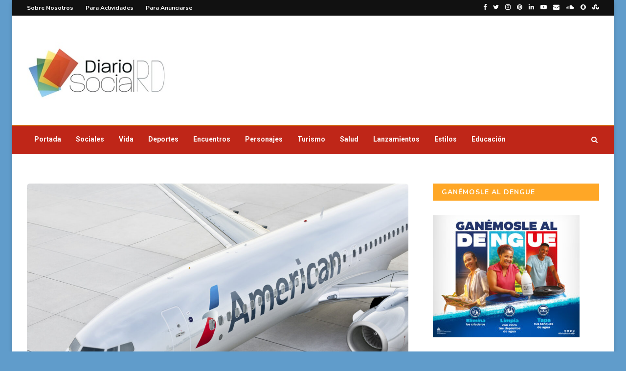

--- FILE ---
content_type: text/html; charset=utf-8
request_url: https://www.google.com/recaptcha/api2/aframe
body_size: 268
content:
<!DOCTYPE HTML><html><head><meta http-equiv="content-type" content="text/html; charset=UTF-8"></head><body><script nonce="WUps2L9HQUaZGShZ8UNAAg">/** Anti-fraud and anti-abuse applications only. See google.com/recaptcha */ try{var clients={'sodar':'https://pagead2.googlesyndication.com/pagead/sodar?'};window.addEventListener("message",function(a){try{if(a.source===window.parent){var b=JSON.parse(a.data);var c=clients[b['id']];if(c){var d=document.createElement('img');d.src=c+b['params']+'&rc='+(localStorage.getItem("rc::a")?sessionStorage.getItem("rc::b"):"");window.document.body.appendChild(d);sessionStorage.setItem("rc::e",parseInt(sessionStorage.getItem("rc::e")||0)+1);localStorage.setItem("rc::h",'1762019697630');}}}catch(b){}});window.parent.postMessage("_grecaptcha_ready", "*");}catch(b){}</script></body></html>